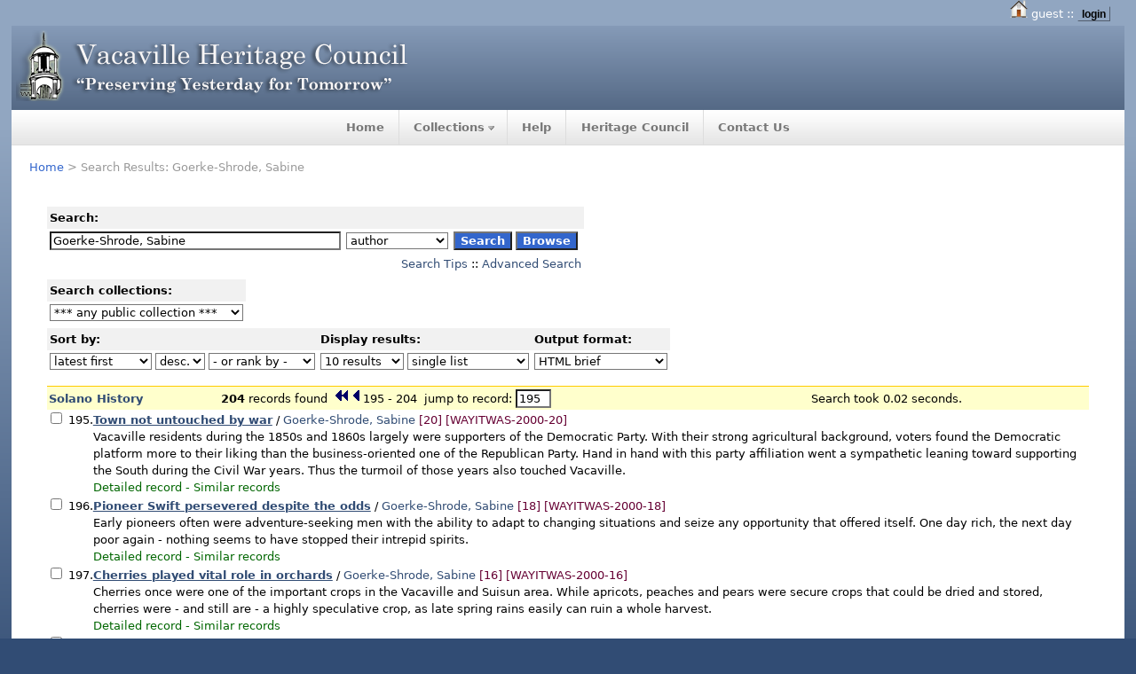

--- FILE ---
content_type: text/html; charset=UTF-8
request_url: http://www.solanohistory.org/search?ln=en&p=Goerke-Shrode%2C+Sabine&jrec=195&f=author
body_size: 6469
content:
<!DOCTYPE html PUBLIC "-//W3C//DTD XHTML 1.0 Transitional//EN"
"http://www.w3.org/TR/xhtml1/DTD/xhtml1-transitional.dtd">
<html xmlns="http://www.w3.org/1999/xhtml" lang="en" xml:lang="en" xmlns:og="http://opengraphprotocol.org/schema/" >
<head>
 <title>Solano History Database: Goerke-Shrode, Sabine - Search Results - Solano History Database</title>
 <link rev="made" href="mailto:webmaster@solanohistory.net" />
 <link rel="alternate" type="application/rss+xml" title="Solano History Database RSS" href="http://www.solanohistory.org/rss?jrec=195&amp;f=author&amp;ln=en&amp;p=Goerke-Shrode%2C+Sabine" />
 <link rel="search" type="application/opensearchdescription+xml" href="http://www.solanohistory.org/opensearchdescription" title="Solano History Database" />
 <link rel="unapi-server" type="application/xml" title="unAPI" href="http://www.solanohistory.org/unapi" />
 <meta http-equiv="Content-Type" content="text/html; charset=utf-8" />
 <meta http-equiv="Content-Language" content="en" />
 <meta name="description" content="Solano History Database Search Results." />
 <meta name="keywords" content="Solano History, WebSearch, Solano History" />
 <script type="text/javascript" src="http://www.solanohistory.org/js/jquery.min.js"></script>
 
 <link rel="stylesheet" href="http://cdn.solanohistory.net/cds/img/cds20.css" type="text/css" />
 <link type="text/css" rel="stylesheet" media="all" href="http://cdn.solanohistory.net/cds/vhc/themes/sky/style.css" />
 <link type="text/css" rel="stylesheet" media="all" href="http://cdn.solanohistory.net/cds/vhc/themes/sky/css/appearance.css" />
 <link href="http://cdn.solanohistory.net/cds/jquery/jquery.zrssfeed2.css" rel="stylesheet" type="text/css" />
 <link type="text/css" rel="stylesheet" media="all" href="http://cdn.solanohistory.net/cds/vhc/sites/default/files/sky/custom.css" />
 <script src="http://ajax.googleapis.com/ajax/libs/jquery/1.4.2/jquery.min.js" type="text/javascript"></script>
 <script src="http://cdn.solanohistory.net/cds/jquery/jquery.zrssfeed.min.js" type="text/javascript"></script>
 <script type="text/javascript" src="http://cdn.solanohistory.net/cds/img/instant.js"></script>
 <script type="text/javascript" src="http://cdn.solanohistory.net/cds/img/filmed.js"></script>      
 <!--[if IE 6.0]><link rel="stylesheet" href="http://cdn.solanohistory.net/cds/vhc/themes/sky/css/ie-6.css" type="text/css" media="all" charset="utf-8" />

 <style type="text/css">
	img {  behavior: url(http://cdn.solanohistory.net/cds/img/iepngfix.htc); }
 </style>

 <![endif]-->

 <!--[if IE 7.0]><link rel="stylesheet" href="http://cdn.solanohistory.net/cds/vhc/themes/sky/css/ie-7.css" type="text/css" media="all" charset="utf-8" /><![endif]-->
 <script type="text/javascript">var switchTo5x=false;</script><script type="text/javascript" src="http://w.sharethis.com/button/buttons.js"></script><script type="text/javascript">var __st_loadLate=true; stLight.options({publisher:'4960904a-542e-46a2-b08e-9a451930a89e'});</script>
</head>
<body class="Solano32History32Database search" lang="en">
<div class="pageheader">


<!-- replaced page header -->
<div id="wrapper">
          <span id="page-title"><img src="http://cdn.solanohistory.net/cds/img/home_20x20.png" border="0" alt=""/> guest ::
                   <a class="cssbutton" href="http://www.solanohistory.org/youraccount/login?ln=en&amp;referer=http%3A//www.solanohistory.org/search%3Fln%3Den%26p%3DGoerke-Shrode%252C%2BSabine%26jrec%3D195%26f%3Dauthor">login</a></span>
        <div id="header">
      <div id="header-inner">
                        <a href="/" title=""><img src="http://cdn.solanohistory.net/cds/vhc/themes/sky/logo.png" alt="" class="logo" /></a>
                      </div>
      <div id="navigation"><div class="wrap-center"><ul class="menu"><li class="leaf first"><a href="/" title="Home Page">Home</a></li>
<li class="expanded"><a href="/" title="Main Collections">Collections</a>
<ul class="menu">
<li class="leaf"><a href="/collection/Historical Articles of Solano County" title="Historical Articles">Historical Articles</a></li>
<li class="leaf"><a href="/collection/Photographic Collection" title="Photos">Photos</a></li>
<li class="leaf"><a href="/collection/Publications" title="Publications">Publications</a></li>
<li class="leaf"><a href="/collection/Yearbooks" title="Yearbooks">Yearbooks</a></li>
<li class="leaf"><a href="/collection/Maps" title="Maps">Maps</a></li>
<li class="leaf"><a href="/collection/Multimedia" title="Audio and Video">Multimedia</a></li>
</ul>
</li>
<li class="leaf"><a href="http://help.solanohistory.net" title="Frequently Asked Questions">Help</a></li>
<li class="leaf"><a href="http://www.vacavilleheritagecouncil.org" title="Vacaville Heritage Council Website">Heritage Council</a></li>
<li class="leaf last"><a href="http://www.vacavilleheritagecouncil.org/contact/" title="Contact the Vacaville Heritage Council">Contact Us</a></li>
</ul></div></div>
    </div>
 <div class="container">
            <div id="main">
        <div class="main-inner">
<div class="breadcrumb"><a href="http://www.solanohistory.org?ln=en" class="navtrail">Home</a> &gt; Search Results: Goerke-Shrode, Sabine</div>          
 <div id="content">
<!-- end replaced page header -->


</div>
        <div class="pagebody"><div class="pagebodystripemiddle">
        <form name="search" action="http://www.solanohistory.org/search" method="get">
        <input type="hidden" name="ln" value="en" />
            <table class="searchbox simplesearch">
             <thead>
              <tr>
               <th colspan="3" class="searchboxheader">
                Search:
               </th>
              </tr>
             </thead>
             <tbody>
              <tr valign="top">
                <td class="searchboxbody"><input type="text" name="p" size="40" value="Goerke-Shrode, Sabine" class="simplesearchfield"/></td>
                <td class="searchboxbody"><select name="f"><option value="">any field</option><option value="abstract">abstract</option><option value="author" selected="selected">author</option><option value="coden">coden</option><option value="collection">collection</option><option value="division">division</option><option value="experiment">experiment</option><option value="fulltext">fulltext</option><option value="isbn">isbn</option><option value="issn">issn</option><option value="journal">journal</option><option value="keyword">keyword</option><option value="recid">record ID</option><option value="reference">reference</option><option value="reportnumber">report number</option><option value="subject">subject</option><option value="title">title</option><option value="year">year</option></select></td>
                <td class="searchboxbody">
                  <input class="formbutton" type="submit" name="action_search" value="Search" />
                  <input class="formbutton" type="submit" name="action_browse" value="Browse" />&nbsp;
                </td>
              </tr>
              <tr valign="bottom">
                <td colspan="3" align="right" class="searchboxbody">
                  <small>
                    <a href="http://www.solanohistory.org/help/search-tips">Search Tips</a> ::
                    <a href="http://www.solanohistory.org/search?ln=en&amp;f1=author&amp;as=1&amp;p1=Goerke-Shrode%2C+Sabine&amp;jrec=195">Advanced Search</a>
                  </small>
                </td>
              </tr>
             </tbody>
            </table>
            
                <table class="searchbox">
                 <thead>
                  <tr>
                   <th colspan="3" class="searchboxheader">
                    Search collections:
                   </th>
                  </tr>
                 </thead>
                 <tbody>
                  <tr valign="bottom">
                   <td valign="top" class="searchboxbody">
                     <select name="c"><option value="Solano History Database">*** any public collection ***</option><option value="Around Vacaville">Around Vacaville</option><option value="Bancroft Histories">Bancroft Histories</option><option value="Books">Books</option><option value="Brochures &amp; Pamphlets">Brochures &amp; Pamphlets</option><option value="Echos Of Solanos Past">Echos Of Solanos Past</option><option value="Ernest Wichels">Ernest Wichels</option><option value="Heritage Council">Heritage Council</option><option value="Historical Articles of Solano County">Historical Articles of Solano ...</option><option value="Maps">Maps</option><option value="Multimedia">Multimedia</option><option value="Newsletters">Newsletters</option><option value="Photographic Collection">Photographic Collection</option><option value="Publications">Publications</option><option value="Solano Historian">Solano Historian</option><option value="Solano History Database">Solano History</option><option value="Solano In Retrospect">Solano In Retrospect</option><option value="Solano, The Way It Was">Solano, The Way It Was</option><option value="Studies &amp; Reports">Studies &amp; Reports</option><option value="Video">Video</option><option value="Wood Young">Wood Young</option><option value="Yearbooks">Yearbooks</option></select>
                   </td>
                  </tr>
                 </tbody>
                </table>
                 <table class="searchbox">
                 <thead>
                  <tr>
                   <th class="searchboxheader">
                    Sort by:
                   </th>
                   <th class="searchboxheader">
                    Display results:
                   </th>
                   <th class="searchboxheader">
                    Output format:
                   </th>
                  </tr>
                 </thead>
                 <tbody>
                  <tr valign="bottom">
                   <td class="searchboxbody">
                     <select name="sf" class="address"><option value="" selected="selected">latest first</option><option value="title">title</option><option value="author">author</option><option value="reportnumber">report number</option><option value="year">year</option></select> <select name="so" class="address"><option value="a">asc.</option><option value="d" selected="selected">desc.</option></select> <select name="rm" class="address"><option value="" selected="selected">- or rank by -</option><option value="wrd">word similarity</option></select>
                   </td>
                   <td class="searchboxbody">
                     <select name="rg" class="address"><option value="10" selected="selected">10 results</option><option value="25">25 results</option><option value="50">50 results</option><option value="100">100 results</option></select> <select name="sc" class="address"><option value="0" selected="selected">single list</option><option value="1">split by collection</option></select>
                   </td>
                   <td class="searchboxbody"><select name="of" class="address"><option value="hx">BibTeX</option><option value="xd">Dublin Core</option><option value="xe">EndNote</option><option value="hb" selected="selected">HTML brief</option><option value="hcs">HTML citesummary</option><option value="hd">HTML detailed</option><option value="hm">MARC</option><option value="xm">MARCXML</option><option value="xn">NLM</option><option value="hc">photo captions only</option><option value="hp">portfolio</option><option value="xw">RefWorks</option><option value="untld">Untitled</option></select></td>
                  </tr>
                 </tbody>
                </table></form>
                  <a name="1"></a>
                  <form action="http://www.solanohistory.org/search" method="get">
                  <table class="searchresultsbox"><tr><td class="searchresultsboxheader" align="left">
                  <strong><big><a href="http://www.solanohistory.org?ln=en">Solano History</a></big></strong></td>
                  <td class="searchresultsboxheader" align="center">
                      <strong>204</strong> records found &nbsp;<a href="http://www.solanohistory.org/search?ln=en&amp;p=Goerke-Shrode%2C+Sabine&amp;jrec=1&amp;f=author" class="img"><img src="http://www.solanohistory.org/img/sb.gif" alt="begin" border="0" /></a><a href="http://www.solanohistory.org/search?ln=en&amp;p=Goerke-Shrode%2C+Sabine&amp;jrec=185&amp;f=author" class="img"><img src="http://www.solanohistory.org/img/sp.gif" alt="previous" border="0" /></a>195 - 204<input type="hidden" name="p" value="Goerke-Shrode, Sabine" /><input type="hidden" name="cc" value="Solano History Database" /><input type="hidden" name="f" value="author" /><input type="hidden" name="sf" value="" /><input type="hidden" name="so" value="d" /><input type="hidden" name="of" value="hb" /><input type="hidden" name="rg" value="10" /><input type="hidden" name="as" value="0" /><input type="hidden" name="ln" value="en" /><input type="hidden" name="p1" value="" /><input type="hidden" name="p2" value="" /><input type="hidden" name="p3" value="" /><input type="hidden" name="f1" value="" /><input type="hidden" name="f2" value="" /><input type="hidden" name="f3" value="" /><input type="hidden" name="m1" value="" /><input type="hidden" name="m2" value="" /><input type="hidden" name="m3" value="" /><input type="hidden" name="op1" value="" /><input type="hidden" name="op2" value="" /><input type="hidden" name="sc" value="0" /><input type="hidden" name="d1y" value="0" /><input type="hidden" name="d1m" value="0" /><input type="hidden" name="d1d" value="0" /><input type="hidden" name="d2y" value="0" /><input type="hidden" name="d2m" value="0" /><input type="hidden" name="d2d" value="0" /><input type="hidden" name="dt" value="" />&nbsp; jump to record: <input type="text" name="jrec" size="4" value="195" /></td><td class="searchresultsboxheader" align="right"><small>Search took 0.02 seconds.</small>&nbsp;</td></tr></table></form>
              <form action="http://www.solanohistory.org/yourbaskets/add" method="post">
              <table>
              
                <tr><td valign="top" align="right" style="white-space: nowrap;">
                    <input name="recid" type="checkbox" value="19" />
                    <abbr class="unapi-id" title="19"></abbr>

                195.
               </td><td valign="top"><strong><a href="/record/19?ln=en" style="text-decoration:underline;">Town not untouched by war</a></strong>
 / <a href="http://www.solanohistory.org/search?f=author&amp;p=Goerke-Shrode%2C%20Sabine&amp;ln=en">Goerke-Shrode, Sabine</a>

<small class="quicknote"> [20]</small> 

<small class="quicknote"> [WAYITWAS-2000-20]</small> 

<br /><small>Vacaville residents during the 1850s and 1860s largely were supporters of the Democratic Party. With their strong agricultural background, voters found the Democratic platform more to their liking than the business-oriented one of the Republican Party. Hand in hand with this party affiliation went a sympathetic leaning toward supporting the South during the Civil War years. Thus the turmoil of those years also touched Vacaville.
</small>


<div class="moreinfo"><span class="moreinfo"><a href="http://www.solanohistory.org/record/19?ln=en" class="moreinfo">Detailed record</a></span><span class="moreinfo"> - <a href="http://www.solanohistory.org/search?ln=en&amp;p=recid%3A19&amp;rm=wrd" class="moreinfo">Similar records</a></span><!--not showing citations links--><!--not showing reviews links--><!--not showing reviews links--></div></td></tr>
                <tr><td valign="top" align="right" style="white-space: nowrap;">
                    <input name="recid" type="checkbox" value="17" />
                    <abbr class="unapi-id" title="17"></abbr>

                196.
               </td><td valign="top"><strong><a href="/record/17?ln=en" style="text-decoration:underline;">Pioneer Swift persevered despite the odds</a></strong>
 / <a href="http://www.solanohistory.org/search?f=author&amp;p=Goerke-Shrode%2C%20Sabine&amp;ln=en">Goerke-Shrode, Sabine</a>

<small class="quicknote"> [18]</small> 

<small class="quicknote"> [WAYITWAS-2000-18]</small> 

<br /><small>Early pioneers often were adventure-seeking men with the ability to adapt to changing situations and seize any opportunity that offered itself. One day rich, the next day poor again - nothing seems to have stopped their intrepid spirits.
</small>


<div class="moreinfo"><span class="moreinfo"><a href="http://www.solanohistory.org/record/17?ln=en" class="moreinfo">Detailed record</a></span><span class="moreinfo"> - <a href="http://www.solanohistory.org/search?ln=en&amp;p=recid%3A17&amp;rm=wrd" class="moreinfo">Similar records</a></span><!--not showing citations links--><!--not showing reviews links--><!--not showing reviews links--></div></td></tr>
                <tr><td valign="top" align="right" style="white-space: nowrap;">
                    <input name="recid" type="checkbox" value="15" />
                    <abbr class="unapi-id" title="15"></abbr>

                197.
               </td><td valign="top"><strong><a href="/record/15?ln=en" style="text-decoration:underline;">Cherries played vital role in orchards</a></strong>
 / <a href="http://www.solanohistory.org/search?f=author&amp;p=Goerke-Shrode%2C%20Sabine&amp;ln=en">Goerke-Shrode, Sabine</a>

<small class="quicknote"> [16]</small> 

<small class="quicknote"> [WAYITWAS-2000-16]</small> 

<br /><small>Cherries once were one of the important crops in the Vacaville and Suisun area. While apricots, peaches and pears were secure crops that could be dried and stored, cherries were - and still are - a highly speculative crop, as late spring rains easily can ruin a whole harvest.
</small>


<div class="moreinfo"><span class="moreinfo"><a href="http://www.solanohistory.org/record/15?ln=en" class="moreinfo">Detailed record</a></span><span class="moreinfo"> - <a href="http://www.solanohistory.org/search?ln=en&amp;p=recid%3A15&amp;rm=wrd" class="moreinfo">Similar records</a></span><!--not showing citations links--><!--not showing reviews links--><!--not showing reviews links--></div></td></tr>
                <tr><td valign="top" align="right" style="white-space: nowrap;">
                    <input name="recid" type="checkbox" value="13" />
                    <abbr class="unapi-id" title="13"></abbr>

                198.
               </td><td valign="top"><strong><a href="/record/13?ln=en" style="text-decoration:underline;">Trial and error determined success of orchards</a></strong>
 / <a href="http://www.solanohistory.org/search?f=author&amp;p=Goerke-Shrode%2C%20Sabine&amp;ln=en">Goerke-Shrode, Sabine</a>

<small class="quicknote"> [14]</small> 

<small class="quicknote"> [WAYITWAS-2000-14]</small> 

<br /><small>Orchards have been a part of Solano County's landscape for more than 150 years. Beginning with the first pioneers, settlers brought in plants, exchanged seeds and cuttings with friends and neighbors, experimented with different varieties to see how these adapted to the soil and climate, or even tried to create new strains and varieties.
</small>


<div class="moreinfo"><span class="moreinfo"><a href="http://www.solanohistory.org/record/13?ln=en" class="moreinfo">Detailed record</a></span><span class="moreinfo"> - <a href="http://www.solanohistory.org/search?ln=en&amp;p=recid%3A13&amp;rm=wrd" class="moreinfo">Similar records</a></span><!--not showing citations links--><!--not showing reviews links--><!--not showing reviews links--></div></td></tr>
                <tr><td valign="top" align="right" style="white-space: nowrap;">
                    <input name="recid" type="checkbox" value="11" />
                    <abbr class="unapi-id" title="11"></abbr>

                199.
               </td><td valign="top"><strong><a href="/record/11?ln=en" style="text-decoration:underline;">Produce crops proved profitable for Solanoans</a></strong>
 / <a href="http://www.solanohistory.org/search?f=author&amp;p=Goerke-Shrode%2C%20Sabine&amp;ln=en">Goerke-Shrode, Sabine</a>

<small class="quicknote"> [12]</small> 

<small class="quicknote"> [WAYITWAS-2000-12]</small> 

<br /><small>Once the early pioneer settlers had cleared their land and built their homes, the search for marketable produce began. During the first years, this included hunting for wild game and harvesting the abundant grasses for hay. Both commodities could be sold profitably to the markets in San Francisco and Sacramento.
</small>


<div class="moreinfo"><span class="moreinfo"><a href="http://www.solanohistory.org/record/11?ln=en" class="moreinfo">Detailed record</a></span><span class="moreinfo"> - <a href="http://www.solanohistory.org/search?ln=en&amp;p=recid%3A11&amp;rm=wrd" class="moreinfo">Similar records</a></span><!--not showing citations links--><!--not showing reviews links--><!--not showing reviews links--></div></td></tr>
                <tr><td valign="top" align="right" style="white-space: nowrap;">
                    <input name="recid" type="checkbox" value="9" />
                    <abbr class="unapi-id" title="9"></abbr>

                200.
               </td><td valign="top"><strong><a href="/record/9?ln=en" style="text-decoration:underline;">Solano's past heavily influenced by water, its uses</a></strong>
 / <a href="http://www.solanohistory.org/search?f=author&amp;p=Goerke-Shrode%2C%20Sabine&amp;ln=en">Goerke-Shrode, Sabine</a>

<small class="quicknote"> [10]</small> 

<small class="quicknote"> [WAYITWAS-2000-10]</small> 

<br /><small>Nearly half of Solano County is bordered by water and it is not surprising that water travel played an important part in the early years of the settlement.
</small>


<div class="moreinfo"><span class="moreinfo"><a href="http://www.solanohistory.org/record/9?ln=en" class="moreinfo">Detailed record</a></span><span class="moreinfo"> - <a href="http://www.solanohistory.org/search?ln=en&amp;p=recid%3A9&amp;rm=wrd" class="moreinfo">Similar records</a></span><!--not showing citations links--><!--not showing reviews links--><!--not showing reviews links--></div></td></tr>
                <tr><td valign="top" align="right" style="white-space: nowrap;">
                    <input name="recid" type="checkbox" value="7" />
                    <abbr class="unapi-id" title="7"></abbr>

                201.
               </td><td valign="top"><strong><a href="/record/7?ln=en" style="text-decoration:underline;">Early schoolhouse couldn't manage to keep its name</a></strong>
 / <a href="http://www.solanohistory.org/search?f=author&amp;p=Goerke-Shrode%2C%20Sabine&amp;ln=en">Goerke-Shrode, Sabine</a>

<small class="quicknote"> [8]</small> 

<small class="quicknote"> [WAYITWAS-2000-8]</small> 

<br /><small>Providing education to the growing number of families was a major concern during the early years. In 1855, James W. Anderson of Vacaville, the second superintendent of schools in Solano County, founded the private Ulatis Academy.
</small>


<div class="moreinfo"><span class="moreinfo"><a href="http://www.solanohistory.org/record/7?ln=en" class="moreinfo">Detailed record</a></span><span class="moreinfo"> - <a href="http://www.solanohistory.org/search?ln=en&amp;p=recid%3A7&amp;rm=wrd" class="moreinfo">Similar records</a></span><!--not showing citations links--><!--not showing reviews links--><!--not showing reviews links--></div></td></tr>
                <tr><td valign="top" align="right" style="white-space: nowrap;">
                    <input name="recid" type="checkbox" value="5" />
                    <abbr class="unapi-id" title="5"></abbr>

                202.
               </td><td valign="top"><strong><a href="/record/5?ln=en" style="text-decoration:underline;">Early village's rural assets drew raves from many</a></strong>
 / <a href="http://www.solanohistory.org/search?f=author&amp;p=Goerke-Shrode%2C%20Sabine&amp;ln=en">Goerke-Shrode, Sabine</a>

<small class="quicknote"> [6]</small> 

<small class="quicknote"> [WAYITWAS-2000-6]</small> 

<br /><small>The town of Vacaville grew slowly, from its inception with two buildings and a handful of settlers in 1851 to a town of 71 families by June 1880, totaling 361 inhabitants. Another 141 families lived in the surrounding area, adding 938 people to the population number.
</small>


<div class="moreinfo"><span class="moreinfo"><a href="http://www.solanohistory.org/record/5?ln=en" class="moreinfo">Detailed record</a></span><span class="moreinfo"> - <a href="http://www.solanohistory.org/search?ln=en&amp;p=recid%3A5&amp;rm=wrd" class="moreinfo">Similar records</a></span><!--not showing citations links--><!--not showing reviews links--><!--not showing reviews links--></div></td></tr>
                <tr><td valign="top" align="right" style="white-space: nowrap;">
                    <input name="recid" type="checkbox" value="3" />
                    <abbr class="unapi-id" title="3"></abbr>

                203.
               </td><td valign="top"><strong><a href="/record/3?ln=en" style="text-decoration:underline;">Settler's humor helped her cope in pioneer days</a></strong>
 / <a href="http://www.solanohistory.org/search?f=author&amp;p=Goerke-Shrode%2C%20Sabine&amp;ln=en">Goerke-Shrode, Sabine</a>

<small class="quicknote"> [4]</small> 

<small class="quicknote"> [WAYITWAS-2000-4]</small> 

<br /><small>During the early years of the Gold Rush, women were a rare sight, especially in the gold fields, but also in the newly forming settlements. One of the few who braved the hardships of the journey was 28-year-old Luzena Stanley Wilson, who, together with her husband Mason Wilson and her two toddler-aged children, came to Vacaville in the spring of 1851.
</small>


<div class="moreinfo"><span class="moreinfo"><a href="http://www.solanohistory.org/record/3?ln=en" class="moreinfo">Detailed record</a></span><span class="moreinfo"> - <a href="http://www.solanohistory.org/search?ln=en&amp;p=recid%3A3&amp;rm=wrd" class="moreinfo">Similar records</a></span><!--not showing citations links--><!--not showing reviews links--><!--not showing reviews links--></div></td></tr>
                <tr><td valign="top" align="right" style="white-space: nowrap;">
                    <input name="recid" type="checkbox" value="1" />
                    <abbr class="unapi-id" title="1"></abbr>

                204.
               </td><td valign="top"><strong><a href="/record/1?ln=en" style="text-decoration:underline;">Solano setters were diverse from the start</a></strong>
 / <a href="http://www.solanohistory.org/search?f=author&amp;p=Goerke-Shrode%2C%20Sabine&amp;ln=en">Goerke-Shrode, Sabine</a>

<small class="quicknote"> [2]</small> 

<small class="quicknote"> [WAYITWAS-2000-2]</small> 

<br /><small>Today begins a new column focusing on Solano County history. Each week this year we celebrate the sesquicentennial of Solano County - one of the original 27 counties of California, created in February 1850.
</small>


<div class="moreinfo"><span class="moreinfo"><a href="http://www.solanohistory.org/record/1?ln=en" class="moreinfo">Detailed record</a></span><span class="moreinfo"> - <a href="http://www.solanohistory.org/search?ln=en&amp;p=recid%3A1&amp;rm=wrd" class="moreinfo">Similar records</a></span><!--not showing citations links--><!--not showing reviews links--><!--not showing reviews links--></div></td></tr></table>
               <br />
               <input type="hidden" name="colid" value="0" />
               <input class="formbutton" type="submit" name="action" value="Add to folder" />
               </form>
                  <div style="clear:both"></div>
                  <form action="http://www.solanohistory.org/search" method="get"><div align="center">
                  <small>Solano History : <strong>204</strong> records found &nbsp; <a href="http://www.solanohistory.org/search?ln=en&amp;p=Goerke-Shrode%2C+Sabine&amp;jrec=1&amp;f=author" class="img"><img src="http://www.solanohistory.org/img/sb.gif" alt="begin" border="0" /></a><a href="http://www.solanohistory.org/search?ln=en&amp;p=Goerke-Shrode%2C+Sabine&amp;jrec=185&amp;f=author" class="img"><img src="http://www.solanohistory.org/img/sp.gif" alt="previous" border="0" /></a>195 - 204<input type="hidden" name="p" value="Goerke-Shrode, Sabine" /><input type="hidden" name="cc" value="Solano History Database" /><input type="hidden" name="f" value="author" /><input type="hidden" name="sf" value="" /><input type="hidden" name="so" value="d" /><input type="hidden" name="of" value="hb" /><input type="hidden" name="rg" value="10" /><input type="hidden" name="as" value="0" /><input type="hidden" name="ln" value="en" /><input type="hidden" name="p1" value="" /><input type="hidden" name="p2" value="" /><input type="hidden" name="p3" value="" /><input type="hidden" name="f1" value="" /><input type="hidden" name="f2" value="" /><input type="hidden" name="f3" value="" /><input type="hidden" name="m1" value="" /><input type="hidden" name="m2" value="" /><input type="hidden" name="m3" value="" /><input type="hidden" name="op1" value="" /><input type="hidden" name="op2" value="" /><input type="hidden" name="sc" value="0" /><input type="hidden" name="d1y" value="0" /><input type="hidden" name="d1m" value="0" /><input type="hidden" name="d1d" value="0" /><input type="hidden" name="d2y" value="0" /><input type="hidden" name="d2m" value="0" /><input type="hidden" name="d2d" value="0" /><input type="hidden" name="dt" value="" />&nbsp; jump to record: <input type="text" name="jrec" size="4" value="195" /></small></div></form><a name="googlebox"></a>
                 <table class="googlebox"><tr><th class="googleboxheader">Interested in being notified about new results for this query?</th></tr>
                 <tr><td class="googleboxbody">Set up a personal <a href="http://www.solanohistory.org/youralerts/input?ln=en&amp;idq=114237"><img src="http://www.solanohistory.org/img/mail-icon-12x8.gif" border="0" alt="" /></a>  <a class="google" href="http://www.solanohistory.org/youralerts/input?ln=en&amp;idq=114237">email alert</a>
                                  or subscribe to the <a href="http://www.solanohistory.org/rss?jrec=195&amp;f=author&amp;ln=en&amp;p=Goerke-Shrode%2C+Sabine"><img src="http://www.solanohistory.org/img/feed-icon-12x12.gif" border="0" alt="" /></a>  <a class="google" href="http://www.solanohistory.org/rss?jrec=195&amp;f=author&amp;ln=en&amp;p=Goerke-Shrode%2C+Sabine">RSS feed</a>.</td></tr>
                 </table>
                 </div></div>

<!-- replaced page footer -->


          <!-- END CONTENT -->
                            </div>
        <!-- END MAIN INNER -->
      </div>
      <!-- END MAIN -->
          </div>
    <!-- END CONTAINER -->
<div class="push">&nbsp;</div>    
  </div>
  <!-- END WRAPPER -->
  <div id="footer">
    <div id="footer-content">
        <!-- start block.tpl.php -->
<div id="block-system-0" class="block block-system">
  <div class="content">&#169; 2014 Vacaville Heritage Council<br />Powered by CDS Invenio</div>
</div>
<!-- start block.tpl.php -->    <img src="http://cdn.solanohistory.net/cds/vhc/themes/sky/images/transparent.gif" alt="spacer" title="spacer" width="1" height="1" style="height:2em;" />    </div>
    <div class="bottom">
      <span class="fl">&nbsp;</span>
      <span class="middle">&nbsp;</span>
      <span class="fr">&nbsp;</span>
    </div>
  </div>


<!-- replaced page footer -->
<script type="text/javascript">

  var _gaq = _gaq || [];
  _gaq.push(['_setAccount', 'UA-1040554-2']);
  _gaq.push(['_trackPageview']);

  (function() {
    var ga = document.createElement('script'); ga.type = 'text/javascript'; ga.async = true;
    ga.src = ('https:' == document.location.protocol ? 'https://ssl' : 'http://www') + '.google-analytics.com/ga.js';
    var s = document.getElementsByTagName('script')[0]; s.parentNode.insertBefore(ga, s);
  })();

</script></div>
</body>
</html>
        

--- FILE ---
content_type: text/javascript
request_url: http://cdn.solanohistory.net/cds/jquery/jquery.zrssfeed.min.js
body_size: 1746
content:

(function($){var current=null;$.fn.rssfeed=function(url,options){var defaults={limit:10,header:true,titletag:'h4',date:true,content:true,snippet:true,showerror:true,errormsg:'',key:null};var options=$.extend(defaults,options);return this.each(function(i,e){var $e=$(e);if(!$e.hasClass('rssFeed'))$e.addClass('rssFeed');if(url==null)return false;var api="http://ajax.googleapis.com/ajax/services/feed/load?v=1.0&callback=?&q="+url;if(options.limit!=null)api+="&num="+options.limit;if(options.key!=null)api+="&key="+options.key;$.getJSON(api,function(data){if(data.responseStatus==200){_callback(e,data.responseData.feed,options);}else{if(options.showerror)
if(options.errormsg!=''){var msg=options.errormsg;}else{var msg=data.responseDetails;};$(e).html('<div class="rssError"><p>'+msg+'</p></div>');};});});};var _callback=function(e,feeds,options){if(!feeds){return false;}
var html='';var row='odd';if(options.header)
html+='<div class="rssHeader">'+'<a href="'+feeds.link+'" title="'+feeds.description+'">'+feeds.title+'</a>'+'</div>';html+='<div class="rssBody">'+'<ul>';for(var i=0;i<feeds.entries.length;i++){var entry=feeds.entries[i];var entryDate=new Date(entry.publishedDate);var pubDate=entryDate.toLocaleDateString()+' '+entryDate.toLocaleTimeString();html+='<li class="rssRow '+row+'">'+'<'+options.titletag+'><a href="'+entry.link+'" title="'+entry.title+'">'+entry.title+'</a></'+options.titletag+'>'
if(options.date)html+='<div>'+pubDate+'</div>'
if(options.content){if(options.snippet&&entry.contentSnippet!=''){var content=entry.contentSnippet;}else{var content=entry.content;}
html+='<p>'+content+'</p>'}
html+='</li>';if(row=='odd'){row='even';}else{row='odd';}}
html+='</ul>'+'</div>'
$(e).html(html);};})(jQuery);

--- FILE ---
content_type: text/javascript
request_url: http://cdn.solanohistory.net/cds/img/filmed.js
body_size: 21787
content:
/**
 * filmed.js 1.21 (21-Mar-2009)
 * (c) by Christian Effenberger 
 * All Rights Reserved
 * Source: filmed.netzgesta.de
 * Distributed under Netzgestade Software License Agreement
 * http://www.netzgesta.de/cvi/LICENSE.txt
 * License permits free of charge
 * use on non-commercial and 
 * private web sites only 
**/

var tmp = navigator.appName == 'Microsoft Internet Explorer' && navigator.userAgent.indexOf('Opera') < 1 ? 1 : 0;
if(tmp) var isIE = document.namespaces ? 1 : 0;

if(isIE) {
	if(document.namespaces['v']==null) {
		var e=["shape","shapetype","group","background","path","formulas","handles","fill","stroke","shadow","textbox","textpath","imagedata","line","polyline","curve","roundrect","oval","rect","arc","image"],s=document.createStyleSheet(); 
		for(var i=0; i<e.length; i++) {s.addRule("v\\:"+e[i],"behavior: url(#default#VML);");} document.namespaces.add("v","urn:schemas-microsoft-com:vml");
	} 
}

function getImages(className){
	var children = document.getElementsByTagName('img'); 
	var elements = new Array(); var i = 0;
	var child; var classNames; var j = 0;
	for (i=0;i<children.length;i++) {
		child = children[i];
		classNames = child.className.split(' ');
		for (var j = 0; j < classNames.length; j++) {
			if (classNames[j] == className) {
				elements.push(child);
				break;
			}
		}
	}
	return elements;
}

function getClasses(classes,string){
	var temp = '';
	for (var j=0;j<classes.length;j++) {
		if (classes[j] != string) {
			if (temp) {
				temp += ' '
			}
			temp += classes[j];
		}
	}
	return temp;
}

function getClassValue(classes,string){
	var temp = 0; var pos = string.length;
	for (var j=0;j<classes.length;j++) {
		if (classes[j].indexOf(string) == 0) {
			temp = Math.min(classes[j].substring(pos),100);
			break;
		}
	}
	return Math.max(0,temp);
}

function getClassColor(classes,string){
	var temp = 0; var str = ''; var pos = string.length;
	for (var j=0;j<classes.length;j++) {
		if (classes[j].indexOf(string) == 0) {
			temp = classes[j].substring(pos);
			str = '#' + temp.toLowerCase();
			break;
		}
	}
	if(str.match(/^#[0-9a-f][0-9a-f][0-9a-f][0-9a-f][0-9a-f][0-9a-f]$/i)) {
		return str;
	}else {
		return 0;
	}
}

function hex2rgb(val,trans) {
	if(val.length==7) {
		var tp1 = Math.max(0,Math.min(parseInt(val.substr(1,2),16),255));
		var tp2 = Math.max(0,Math.min(parseInt(val.substr(3,2),16),255));
		var tp3 = Math.max(0,Math.min(parseInt(val.substr(5,2),16),255));
		return 'rgba(' + tp1 + ',' + tp2 + ',' + tp3 + ',' + trans + ')';
	}
}

function getClassAttribute(classes,string){
	var temp = 0; var pos = string.length;
	for (var j=0;j<classes.length;j++) {
		if (classes[j].indexOf(string) == 0) {
			temp = 1; break;
		}
	}
	return temp;
}

function roundedRect(ctx,x,y,width,height,radius,nopath){
	if (!nopath) ctx.beginPath();
	ctx.moveTo(x,y+radius);
	ctx.lineTo(x,y+height-radius);
	ctx.quadraticCurveTo(x,y+height,x+radius,y+height);
	ctx.lineTo(x+width-radius,y+height);
	ctx.quadraticCurveTo(x+width,y+height,x+width,y+height-radius);
	ctx.lineTo(x+width,y+radius);
	ctx.quadraticCurveTo(x+width,y,x+width-radius,y);
	ctx.lineTo(x+radius,y);
	ctx.quadraticCurveTo(x,y,x,y+radius);
	if (!nopath) ctx.closePath();
}

function addHoles(ctx,x,y,hw,hh,iw,ih,width,height,dir,tmp) {
	var ww = Math.round(hw/2)-tmp; var wh = Math.round(hh/2)-tmp;
	var ir = Math.max(Math.round(Math.max(ww,wh)/6),1);
	var ow = hw/4; var oh = hh/4; var op = window.opera?1:0;
	if(dir==0) {
		for(var j=0;j<8;j++){
			ctx.save(); roundedRect(ctx,x+ow+(j*hw),y+oh,ww,wh,ir);
			if(op) {ctx.fillStyle='rgba(0,0,0,1)'; ctx.fill();} ctx.clip(); 
			ctx.clearRect(x+ow+(j*hw),y+oh,ww,wh); ctx.restore();
			ctx.save(); roundedRect(ctx,x+ow+(j*hw),y+hh+ih+oh,ww,wh,ir);
			if(op) {ctx.fillStyle='rgba(0,0,0,1)'; ctx.fill();} ctx.clip(); 
			ctx.clearRect(x+ow+(j*hw),y+hh+ih+oh,ww,wh); ctx.restore();
		}	
	}else {
		for(var j=0;j<8;j++){
			ctx.save(); roundedRect(ctx,x+ow,y+oh+(j*hh),ww,wh,ir);
			if(op) {ctx.fillStyle='rgba(0,0,0,1)'; ctx.fill();} ctx.clip(); 
			ctx.clearRect(x+ow,y+oh+(j*hh),ww,wh); ctx.restore();
			ctx.save(); roundedRect(ctx,x+hw+iw+ow,y+oh+(j*hh),ww,wh,ir);
			if(op) {ctx.fillStyle='rgba(0,0,0,1)'; ctx.fill();} ctx.clip(); 
			ctx.clearRect(x+hw+iw+ow,y+oh+(j*hh),ww,wh); ctx.restore();
		}	
	}
}

function addRadialShadow(ctx,x1,y1,r1,x2,y2,r2,o) {
	var tmp = ctx.createRadialGradient(x1,y1,r1,x2,y2,r2);
	tmp.addColorStop(1,'rgba(0,0,0,'+o+')');
	tmp.addColorStop(0,'rgba(0,0,0,0)');
	return tmp;
}

function addLinearShadow(ctx,x,y,w,h,o) {
	var tmp = ctx.createLinearGradient(x,y,w,h);
	tmp.addColorStop(1,'rgba(0,0,0,'+o+')');
	tmp.addColorStop(0,'rgba(0,0,0,0)');
	return tmp;
}

function addHoleShadow(ctx,x,y,w,h,r,o,s) {
	var style; var os = r/2; 
	ctx.beginPath(); ctx.moveTo(x,y+r); ctx.lineTo(x,y+h-r); ctx.quadraticCurveTo(x,y+h,x+r,y+h);
	if(s==0) {ctx.lineTo(x+r,y+(r*2)); ctx.quadraticCurveTo(x+r,y+r,x+(r*2),y+r); ctx.lineTo(x+w,y+r);}
	else {ctx.lineTo(x+r,y+r); ctx.lineTo(x+w,y+r);}
	ctx.quadraticCurveTo(x+w,y,x+w-r,y); ctx.lineTo(x+r,y); ctx.quadraticCurveTo(x,y,x,y+r);
	ctx.fillStyle = 'rgba(0,0,0,'+(o*0.95)+')'; ctx.fill();
	if(s) {
		ctx.beginPath(); ctx.rect(x+(r*2),y+r,w-(r*2),r); ctx.closePath();
		style = addLinearShadow(ctx,x+(r*2),y+(r*2),x+(r*2),y+r,o);
		ctx.fillStyle = style; ctx.fill();
		ctx.beginPath(); ctx.rect(x+r,y+r,r,r); ctx.closePath();
		style = addRadialShadow(ctx,x+(r*2),y+(r*2),0,x+(r*2),y+(r*2),r,o);
		ctx.fillStyle = style; ctx.fill();
		ctx.beginPath(); ctx.rect(x+r,y+(r*2),r,h-(r*2)); ctx.closePath();
		style = addLinearShadow(ctx,x+(r*2),y+(r*2),x+r,y+(r*2),o);
		ctx.fillStyle = style; ctx.fill();
	}
}

function addHoleShadows(ctx,x,y,hw,hh,iw,ih,dir,opac,shadow) {
	var ww = Math.round(hw/2); var wh = Math.round(hh/2);
	var ir = Math.max(Math.round(Math.max(ww,wh)/6),1);
	var ow = hw/4; var oh = hh/4;
	if(dir==0) {
		for(var j=0;j<8;j++) {
			addHoleShadow(ctx,x+ow+(j*hw),y+oh,ww,wh,ir,opac,shadow);
			addHoleShadow(ctx,x+ow+(j*hw),y+hh+ih+oh,ww,wh,ir,opac,shadow);
		}	
	}else {
		for(var j=0;j<8;j++) {
			addHoleShadow(ctx,x+ow,y+oh+(j*hh),ww,wh,ir,opac,shadow);
			addHoleShadow(ctx,x+hw+iw+ow,y+oh+(j*hh),ww,wh,ir,opac,shadow);
		}	
	}
}

function addStripLight(ctx,x,y,width,height,shine) {
	var style = ctx.createLinearGradient(x,y,width,height);
	style.addColorStop(0,'rgba(254,254,254,'+shine+')');
	style.addColorStop(0.1,'rgba(254,254,254,0)');
	style.addColorStop(0.15,'rgba(254,254,254,0)');
	style.addColorStop(0.25,'rgba(254,254,254,'+shine+')');
	style.addColorStop(0.35,'rgba(254,254,254,0)');
	style.addColorStop(0.4,'rgba(254,254,254,0)');
	style.addColorStop(0.5,'rgba(254,254,254,'+shine+')');
	style.addColorStop(0.6,'rgba(254,254,254,0)');
	style.addColorStop(0.65,'rgba(254,254,254,0)');
	style.addColorStop(0.75,'rgba(254,254,254,'+shine+')');
	style.addColorStop(0.85,'rgba(254,254,254,0)');
	style.addColorStop(0.9,'rgba(254,254,254,0)');
	style.addColorStop(1,'rgba(254,254,254,'+shine+')');
	ctx.fillStyle = style;
	ctx.beginPath();
	ctx.rect(x,y,width,height);
	ctx.closePath();
	ctx.fill();
}

function addStripShadow(ctx,x,y,w,h,wd,opac) {
	var style; wd = Math.max(wd,1);
	ctx.fillStyle = 'rgba(0,0,0,'+(opac*0.75)+')'; ctx.fillRect(x,y,w,h);
	style = ctx.createLinearGradient(x,y,x,y-wd); style.addColorStop(0,'rgba(0,0,0,'+opac+')'); style.addColorStop(1,'rgba(0,0,0,0)');
	ctx.beginPath(); ctx.moveTo(x,y); ctx.lineTo(x-wd,y-wd); ctx.lineTo(x+w+wd,y-wd); ctx.lineTo(x+w,y); ctx.closePath();
	ctx.fillStyle = style; ctx.fill();
	style = ctx.createLinearGradient(x,y,x-wd,y); style.addColorStop(0,'rgba(0,0,0,'+opac+')'); style.addColorStop(1,'rgba(0,0,0,0)');
	ctx.beginPath(); ctx.moveTo(x,y); ctx.lineTo(x-wd,y-wd); ctx.lineTo(x-wd,y+h+wd); ctx.lineTo(x,y+h); ctx.closePath();
	ctx.fillStyle = style; ctx.fill();
	style = ctx.createLinearGradient(x,y+h,x,y+h+wd); style.addColorStop(0,'rgba(0,0,0,'+opac+')'); style.addColorStop(1,'rgba(0,0,0,0)');
	ctx.beginPath(); ctx.moveTo(x,y+h); ctx.lineTo(x-wd,y+h+wd); ctx.lineTo(x+w+wd,y+h+wd); ctx.lineTo(x+w,y+h); ctx.closePath();
	ctx.fillStyle = style; ctx.fill();
	style = ctx.createLinearGradient(x+w,y,x+w+wd,y); style.addColorStop(0,'rgba(0,0,0,'+opac+')'); style.addColorStop(1,'rgba(0,0,0,0)');
	ctx.beginPath(); ctx.moveTo(x+w,y+h); ctx.lineTo(x+w+wd,y+h+wd); ctx.lineTo(x+w+wd,y-wd); ctx.lineTo(x+w,y); ctx.closePath();
	ctx.fillStyle = style; ctx.fill();
}

function addIEStrips() {
	var theimages = getImages('filmed');
	var image; var object; var vml; var context; var i;
	var noshadow = 0; var istrip = null; var ishine = null;
	var icolor = ''; var classes = ''; var newClasses = ''; 
	var ishadow = 0; var size = 0; var factor = 0.025; var dir;
	var width = 0; var height = 0; var inset = 0; var color;
	var offset = 0; var ratio = 0.66666667; var softshadow = 0;
	var xoff = 0; var yoff = 0; var whf = 1; var ff = 1;
	var iw = 0; var ih = 0; var ix = 0; var iy = 0; var display = null;
	var hw = 0; var hh = 0; var style = '';	var j = 0; var flt;
	var head; var foot; var fill; var shadow;
	for(i=0;i<theimages.length;i++) {	
		image = theimages[i]; object = image.parentNode; 
		head = ''; foot = ''; fill = ''; shadow = '';
		if(image.width>=80 || image.height>=80) {
			classes = image.className.split(' '); 
			ishine = 0.25; ishadow = 0.33; istrip = 1.0; 
			noshadow = 0; softshadow = 0; 
			size = Math.max(image.width,image.height);
			ishine = getClassValue(classes,"ishine");
			istrip = getClassValue(classes,"istrip");
			ishadow = getClassValue(classes,"ishadow");
			icolor = getClassColor(classes,"icolor");
			noshadow = getClassAttribute(classes,"noshadow");
			softshadow = getClassAttribute(classes,"softshadow");
			newClasses = getClasses(classes,"filmed");
			istrip = istrip==0?1.0:istrip/100;
			ishine = Math.min(ishine==0?0.25:ishine/100,istrip);
			ishadow = Math.min(ishadow==0?33:ishadow,istrip*100);
			color = icolor!=0?icolor:'#000000';
			if(noshadow<1) {offset = Math.max(Math.round(size*factor),1); }else {offset = 0; }
			inset = Math.max(Math.round(offset/2),1);
			if(image.width>=image.height) {
				width = size-offset-(2*inset);
				height = Math.round(width*ratio); dir = 0; 
				yoff = inset+((width-height)*0.5);
				xoff = inset; hw = (size-offset)/8;
				hh = yoff; ff = image.height/image.width;
				if(ff>=ratio) {
					whf = height/image.height;
					ih = height; iy = yoff; 
					iw = Math.round(image.width*whf);
					ix = xoff+((width-iw)*0.5);
				}else {
					whf = width/image.width;
					iw = width; ix = xoff;
					ih = Math.round(image.height*whf);
					iy = yoff+((height-ih)*0.5); 
				}
			}else {
				height = size-offset-(2*inset);
				width = Math.round(height*ratio); dir = 90;
				xoff = inset+((height-width)*0.5);
				yoff = inset; hh = (size-offset)/8;
				hw = xoff; ff = image.width/image.height;
				if(ff>=ratio) {
					whf = width/image.width;
					iw = width; ix = xoff;
					ih = Math.round(image.height*whf);
					iy = yoff+((height-ih)*0.5); 
				}else {
					whf = height/image.height;
					ih = height; iy = yoff; 
					iw = Math.round(image.width*whf);
					ix = xoff+((width-iw)*0.5);
				}
			}
			display = (image.currentStyle.display.toLowerCase()=='block')?'block':'inline-block';        
			vml = document.createElement(['<var style="zoom:1;overflow:hidden;display:' + display + ';width:' + size + 'px;height:' + size + 'px;padding:0;">'].join(''));
			flt = image.currentStyle.styleFloat.toLowerCase();
			display = (flt=='left'||flt=='right')?'inline':display;
			head = '<v:group style="zoom:1; display:' + display + '; margin:-1px 0 0 -1px; padding:0; position:relative; width:' + size + 'px;height:' + size + 'px;" coordsize="' + size + ',' + size + '"><v:rect strokeweight="0" filled="t" stroked="f" fillcolor="#ffffff" style="zoom:1;margin:-1px 0 0 -1px;padding: 0;display:block;position:absolute;top:0px;left:0px;width:' + size + 'px;height:' + size + 'px;"><v:fill color="#ffffff" opacity="0.0" /></v:rect>';
			if(noshadow<1) shadow = '<v:shape strokeweight="0" filled="t" stroked="f" fillcolor="#000000" coordorigin="0,0" coordsize="800,800" path="m 0,0 l 800,0,800,66,775,66,775,45 qy 762,33 l 737,33 qx 725,45 l 725,66,675,66,675,45 qy 662,33 l 637,33 qx 625,45 l 625,66,575,66,575,45 qy 562,33 l 537,33 qx 525,45 l 525,66,475,66,475,45 qy 462,33 l 437,33 qx 425,45 l 425,66,375,66,375,45 qy 362,33 l 337,33 qx 325,45 l 325,66,275,66,275,45 qy 262,33 l 237,33 qx 225,45 l 225,66,175,66,175,45 qy 162,33 l 137,33 qx 125,45 l 125,66,75,66,75,45 qy 62,33 l 37,33 qx 25,45 l 25,88 qy 37,100 l 63,100 qx 75,88 l 75,66,125,66,125,88 qy 137,100 l 163,100 qx 175,88 l 175,66,225,66,225,88 qy 237,100 l 263,100 qx 275,88 l 275,66,325,66,325,88 qy 337,100 l 363,100 qx 375,88 l 375,66,425,66,425,88 qy 437,100 l 463,100 qx 475,88 l 475,66,525,66,525,88 qy 537,100 l 563,100 qx 575,88 l 575,66,625,66,625,88 qy 637,100 l 663,100 qx 675,88 l 675,66,725,66,725,88 qy 737,100 l 763,100 qx 775,88 l 775,66,800,66,800,733,775,733,775,712 qy 762,700 l 737,700 qx 725,712 l 725,733,675,733,675,712 qy 662,700 l 637,700 qx 625,712 l 625,733,575,733,575,712 qy 562,700 l 537,700 qx 525,712 l 525,733,475,733,475,712 qy 462,700 l 437,700 qx 425,712 l 425,733,375,733,375,712 qy 362,700 l 337,700 qx 325,712 l 325,733,275,733,275,712 qy 262,700 l 237,700 qx 225,712 l 225,733,175,733,175,712 qy 162,700 l 137,700 qx 125,712 l 125,733,75,733,75,712 qy 62,700 l 37,700 qx 25,712 l 25,755 qy 37,767 l 63,767 qx 75,755 l 75,733,125,733,125,755 qy 137,767 l 163,767 qx 175,755 l 175,733, 225,733,225,755 qy 237,767 l 263,767 qx 275,755 l 275,733,325,733,325,755 qy 337,767 l 363,767 qx 375,755 l 375,733,425,733,425,755 qy 437,767 l 463,767 qx 475,755 l 475,733,525,733,525,755 qy 537,767 l 563,767 qx 575,755 l 575,733,625,733,625,755 qy 637,767 l 663,767 qx 675,755 l 675,733,725,733,725,755 qy 737,767 l 763,767 qx 775,755 l 775,733,800,733,800,800,0,800 x e" style="filter:Alpha(opacity=' + ishadow + '), progid:dxImageTransform.Microsoft.Blur(PixelRadius=' + inset + ', MakeShadow=false); zoom:1;margin:-1px 0 0 -1px;padding: 0;display:block;position:absolute;top:' + inset + 'px;left:' + inset + 'px;width:' + (size-offset-inset) + 'px;height:' + (size-offset-inset) + 'px; rotation:' + dir + ';"><v:fill color="#000000" opacity="1" /></v:shape>'; 
			fill = '<v:shape strokeweight="0" filled="t" stroked="f" fillcolor="' + color + '" coordorigin="0,0" coordsize="800,800" path="m 0,0 l 800,0,800,66,775,66,775,45 qy 762,33 l 737,33 qx 725,45 l 725,66,675,66,675,45 qy 662,33 l 637,33 qx 625,45 l 625,66,575,66,575,45 qy 562,33 l 537,33 qx 525,45 l 525,66,475,66,475,45 qy 462,33 l 437,33 qx 425,45 l 425,66,375,66,375,45 qy 362,33 l 337,33 qx 325,45 l 325,66,275,66,275,45 qy 262,33 l 237,33 qx 225,45 l 225,66,175,66,175,45 qy 162,33 l 137,33 qx 125,45 l 125,66,75,66,75,45 qy 62,33 l 37,33 qx 25,45 l 25,88 qy 37,100 l 63,100 qx 75,88 l 75,66,125,66,125,88 qy 137,100 l 163,100 qx 175,88 l 175,66,225,66,225,88 qy 237,100 l 263,100 qx 275,88 l 275,66,325,66,325,88 qy 337,100 l 363,100 qx 375,88 l 375,66,425,66,425,88 qy 437,100 l 463,100 qx 475,88 l 475,66,525,66,525,88 qy 537,100 l 563,100 qx 575,88 l 575,66,625,66,625,88 qy 637,100 l 663,100 qx 675,88 l 675,66,725,66,725,88 qy 737,100 l 763,100 qx 775,88 l 775,66,800,66,800,733,775,733,775,712 qy 762,700 l 737,700 qx 725,712 l 725,733,675,733,675,712 qy 662,700 l 637,700 qx 625,712 l 625,733,575,733,575,712 qy 562,700 l 537,700 qx 525,712 l 525,733,475,733,475,712 qy 462,700 l 437,700 qx 425,712 l 425,733,375,733,375,712 qy 362,700 l 337,700 qx 325,712 l 325,733,275,733,275,712 qy 262,700 l 237,700 qx 225,712 l 225,733,175,733,175,712 qy 162,700 l 137,700 qx 125,712 l 125,733,75,733,75,712 qy 62,700 l 37,700 qx 25,712 l 25,755 qy 37,767 l 63,767 qx 75,755 l 75,733,125,733,125,755 qy 137,767 l 163,767 qx 175,755 l 175,733, 225,733,225,755 qy 237,767 l 263,767 qx 275,755 l 275,733,325,733,325,755 qy 337,767 l 363,767 qx 375,755 l 375,733,425,733,425,755 qy 437,767 l 463,767 qx 475,755 l 475,733,525,733,525,755 qy 537,767 l 563,767 qx 575,755 l 575,733,625,733,625,755 qy 637,767 l 663,767 qx 675,755 l 675,733,725,733,725,755 qy 737,767 l 763,767 qx 775,755 l 775,733,800,733,800,800,0,800 x e" style="zoom:1;margin:-1px 0 0 -1px;padding: 0;display:block;position:absolute;top:0px;left:0px;width:' + (size-offset) + 'px;height:' + (size-offset) + 'px; rotation:' + dir + ';"><v:fill method="linear" color="' + color + '" opacity="' + istrip + '" /></v:shape>'; 
			foot = '<v:rect strokeweight="0" filled="t" stroked="f" fillcolor="#000000" style="zoom:1;margin:-1px 0 0 -1px;padding: 0;display:block;position:absolute;top:' + iy + 'px;left:' + ix + 'px;width:' + iw + 'px;height:' + ih + 'px;"><v:fill src="' + image.src + '" type="frame" /></v:rect></v:group>';
			vml.innerHTML = head + shadow + fill + foot;
			vml.className = newClasses;
			vml.style.cssText = image.style.cssText;
			vml.style.visibility = 'visible';
			vml.src = image.src; vml.alt = image.alt;
			vml.width = size; vml.height = size;
			if(image.id!='') vml.id = image.id;
			if(image.title!='') vml.title = image.title;
			if(image.getAttribute('onclick')!='') vml.setAttribute('onclick',image.getAttribute('onclick'));
			object.replaceChild(vml,image);
		}
	}
}

function addStrips() {
	var theimages = getImages('filmed');
	var image; var object; var canvas; var context; var i;
	var noshadow = 0; var istrip = null; var ishine = null;
	var icolor = ''; var classes = ''; var newClasses = ''; 
	var ishadow = 0; var size = 0; var factor = 0.025; var dir;
	var width = 0; var height = 0; var inset = 0; var color;
	var offset = 0; var ratio = 0.66666667; var softshadow = 0;
	var xoff = 0; var yoff = 0; var whf = 1; var ff = 1;
	var iw = 0; var ih = 0; var ix = 0; var iy = 0; 
	var hw = 0; var hh = 0; var style = '';	var j = 0;
	for(i=0;i<theimages.length;i++) {	
		image = theimages[i]; object = image.parentNode; 
		canvas = document.createElement('canvas');
		if(canvas.getContext && (image.width>=80 || image.height>=80)) {
			classes = image.className.split(' '); 
			ishine = 0.25; ishadow = 0.33; istrip = 1.0; 
			noshadow = 0; softshadow = 0; 
			size = Math.max(image.width,image.height);
			ishine = getClassValue(classes,"ishine");
			istrip = getClassValue(classes,"istrip");
			ishadow = getClassValue(classes,"ishadow");
			icolor = getClassColor(classes,"icolor");
			noshadow = getClassAttribute(classes,"noshadow");
			softshadow = getClassAttribute(classes,"softshadow");
			newClasses = getClasses(classes,"filmed");
			canvas.className = newClasses;
			canvas.style.cssText = image.style.cssText;
			canvas.style.height = size+'px';
			canvas.style.width = size+'px';
			canvas.height = size; canvas.width = size;
			canvas.src = image.src; canvas.alt = image.alt;
			if(image.id!='') canvas.id = image.id;
			if(image.title!='') canvas.title = image.title;
			if(image.getAttribute('onclick')!='') canvas.setAttribute('onclick',image.getAttribute('onclick'));
			istrip = istrip==0?1.0:istrip/100;
			ishine = Math.min(ishine==0?0.25:ishine/100,istrip);
			ishadow = Math.min(ishadow==0?0.33:ishadow/100,istrip);
			color = icolor!=0?icolor:'#000000';
			if(noshadow<1) {offset = Math.max(Math.round(size*factor),1); }else {offset = 0; }
			inset = Math.max(Math.round(offset/2),1);
			if(image.width>=image.height) {
				width = canvas.width-offset-(2*inset);
				height = Math.round(width*ratio); dir = 0; 
				yoff = inset+((width-height)*0.5);
				xoff = inset; hw = (canvas.width-offset)/8;
				hh = yoff; ff = image.height/image.width;
				if(ff>=ratio) {
					whf = height/image.height;
					ih = height; iy = yoff; 
					iw = Math.round(image.width*whf);
					ix = xoff+((width-iw)*0.5);
				}else {
					whf = width/image.width;
					iw = width; ix = xoff;
					ih = Math.round(image.height*whf);
					iy = yoff+((height-ih)*0.5); 
				}
			}else {
				height = canvas.height-offset-(2*inset);
				width = Math.round(height*ratio); dir = 1;
				xoff = inset+((height-width)*0.5);
				yoff = inset; hh = (canvas.height-offset)/8;
				hw = xoff; ff = image.width/image.height;
				if(ff>=ratio) {
					whf = width/image.width;
					iw = width; ix = xoff;
					ih = Math.round(image.height*whf);
					iy = yoff+((height-ih)*0.5); 
				}else {
					whf = height/image.height;
					ih = height; iy = yoff; 
					iw = Math.round(image.width*whf);
					ix = xoff+((width-iw)*0.5);
				}
			}
			context = canvas.getContext("2d");
			object.replaceChild(canvas,image);
			context.clearRect(0,0,canvas.width,canvas.height);
			if(noshadow<1) addStripShadow(context,offset*2,offset*2,canvas.width-(3*offset),canvas.height-(3*offset),offset,ishadow);
			context.fillStyle = hex2rgb(color,istrip); 
			context.fillRect(0,0,canvas.width-offset,canvas.height-offset);
			addStripLight(context,0,0,canvas.width-offset,canvas.height-offset,ishine);			
			context.save(); 
			if(window.opera) {context.globalCompositeOperation = "destination-out";}
			addHoles(context,0,0,hw,hh,width,height,canvas.width,canvas.height,dir,0);
			context.restore();
			if(noshadow<1) addHoleShadows(context,0,0,hw,hh,width,height,dir,ishadow,softshadow);
			context.drawImage(image,ix,iy,iw,ih);
			canvas.style.visibility = 'visible';
		}
	}
}

var stripsOnload = window.onload;
window.onload = function () { if(stripsOnload) stripsOnload(); if(isIE){addIEStrips(); }else {addStrips();}}